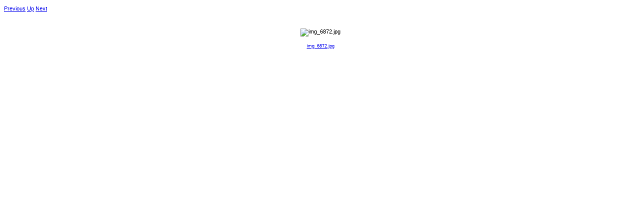

--- FILE ---
content_type: text/html
request_url: https://www.waltzking.org/photos/20120811/00018.html
body_size: 472
content:
<!DOCTYPE HTML PUBLIC "-//W3C//DTD HTML 4.01//EN"
  "http://www.w3.org/TR/html4/strict.dtd">
<HTML>
<HEAD>
    <style type="text/css">
    BODY {
    font-family: arial, "lucida console", sans-serif;
    font-size: 8pt;
    background: white;
    }
    A:hover { color: red }
    DIV.center { text-align: center }
    TABLE.center { margin-left:auto; margin-right:auto }
   </style>
<TITLE></TITLE>
</HEAD>

<BODY style="background:white">
<p>

<a href="00017.html">Previous</a>
<a href=".">Up</a>
<a href="00019.html">Next</a>
</p>
<p style="text-align:center">

<br>
</br>
<img src="http://dwstrauss.smugmug.com/photos/i-w3L4kGs/0/L/i-w3L4kGs-L.jpg" title="img_6872.jpg" alt="img_6872.jpg">
<br>
</br>
<small>
<a href="http://dwstrauss.smugmug.com/photos/i-w3L4kGs/0/O/i-w3L4kGs.jpg">img_6872.jpg</a>
</small>
</p>
</BODY>
</HTML>
